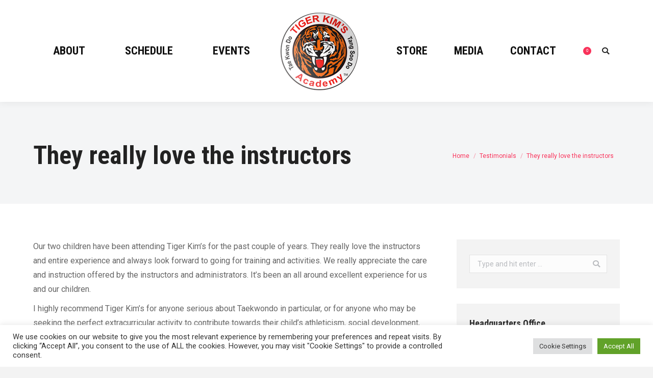

--- FILE ---
content_type: text/plain
request_url: https://www.google-analytics.com/j/collect?v=1&_v=j102&a=76045624&t=pageview&_s=1&dl=https%3A%2F%2Ftigerkim.com%2Fdt_testimonials%2Ftestimonial-1%2F&ul=en-us%40posix&dt=They%20really%20love%20the%20instructors%20%7C%20Tiger%20Kim%27s%20Academy&sr=1280x720&vp=1280x720&_u=IEBAAEABAAAAACAAI~&jid=612852847&gjid=556048898&cid=10502868.1769777170&tid=UA-107754826-1&_gid=534806736.1769777170&_r=1&_slc=1&z=17540987
body_size: -449
content:
2,cG-K9YCHWW4X2